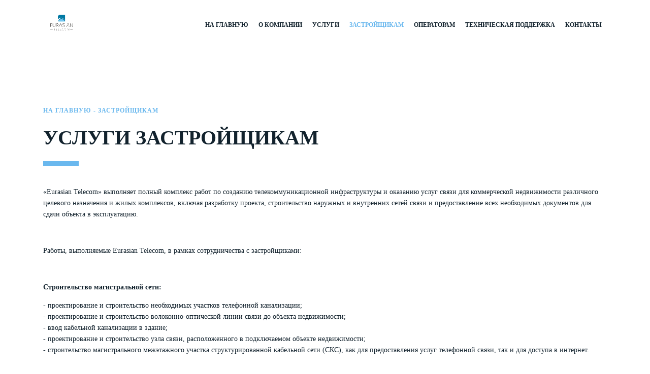

--- FILE ---
content_type: application/x-javascript
request_url: https://etel.kz/bitrix/js/landing/mediaplayer/mediaplayer_factory.min.js?1666268915372
body_size: 83
content:
(function(){"use strict";BX.namespace("BX.Landing.MediaPlayer");var a=BX.Landing.Utils.Matchers;BX.Landing.MediaPlayer.Factory=function(a){this.player=BX.Landing.MediaPlayer.Factory.create(a)};BX.Landing.MediaPlayer.Factory.create=function(e,n){if(a.youtube.test(e.src)){return new BX.Landing.MediaPlayer.Youtube(e,n)}}})();
//# sourceMappingURL=mediaplayer_factory.map.js

--- FILE ---
content_type: application/x-javascript
request_url: https://etel.kz/bitrix/templates/landing24/assets/js/helpers/onscroll-animation_init.min.js?16989351203360
body_size: 1057
content:
(function(){"use strict";BX.namespace("BX.Landing.OnscrollAnimationHelper");if(BX.browser.IsMobile()){return}BX.Landing.OnscrollAnimationHelper.observer=new IntersectionObserver(c);BX.Landing.OnscrollAnimationHelper.animatedMap=new WeakMap;var n=BX.Landing.Utils.addClass;var e=BX.Landing.Utils.removeClass;var i=BX.Landing.Utils.hasClass;var a=BX.Landing.Utils.style;var o=BX.Landing.Utils.isPlainObject;var t=BX.Type.isArray;var l=BX.Landing.Utils.onAnimationEnd;var r=BX.Landing.Utils.slice;var d=BX.Landing.Utils.onCustomEvent;var s;d("BX.Landing.Block:init",(function(n){s=Date.now();if(BX.hasClass(n.block,"landing-designer-block-mode")){return}var e=BX.Landing.OnscrollAnimationHelper.getBlockAnimatedElements(n.block);e.forEach((function(n){m(n);BX.Landing.OnscrollAnimationHelper.observer.observe(n)}))}));d("BX.Landing.UI.Panel.URLList:show",(function(n){var e=BX.Landing.OnscrollAnimationHelper.getBlockAnimatedElements(n);e.forEach((function(n){m(n);BX.Landing.OnscrollAnimationHelper.observer.observe(n)}))}));d("BX.Landing.Block:updateStyle",(function(n){if(o(n.data)&&t(n.data.affect)&&t(n.node)){const e=n.data.affect.some((function(n){return n===BX.Landing.OnscrollAnimationHelper.PROP}));if(e){const e=BX.Landing.OnscrollAnimationHelper.getBlockAnimatedElements(n.block);e.forEach((e=>{if(n.node.indexOf(e)!==-1){BX.Landing.OnscrollAnimationHelper.animatedMap.delete(e);m(e);BX.Landing.OnscrollAnimationHelper.animateElement(e)}}))}}}));BX.Landing.OnscrollAnimationHelper.SELECTOR=".js-animation:not(.animation-none)";BX.Landing.OnscrollAnimationHelper.PROP="animation-name";BX.Landing.OnscrollAnimationHelper.ANIMATIONS=["bounce","flash","pulse","rubberBand","shake","headShake","swing","tada","wobble","jello","bounceIn","bounceInDown","bounceInLeft","bounceInRight","bounceInUp","fadeIn","fadeInDown","fadeInDownBig","fadeInLeft","fadeInLeftBig","fadeInRight","fadeInRightBig","fadeInUp","fadeInUpBig","flip","flipInX","flipInY","lightSpeedIn","rotateIn","rotateInDownLeft","rotateInDownRight","rotateInUpLeft","rotateInUpRight","rollIn","zoomIn","zoomToIn","zoomInDown","zoomInLeft","zoomInRight","zoomInUp","slideInDown","slideInLeft","slideInRight","slideInUp"];BX.Landing.OnscrollAnimationHelper.getBlockAnimatedElements=function(n){return r(n.querySelectorAll(BX.Landing.OnscrollAnimationHelper.SELECTOR)).filter((n=>{for(const e of BX.Landing.OnscrollAnimationHelper.ANIMATIONS){if(i(n,e)){return true}}return false}))};function m(n){void a(n,{"animation-duration":"1000ms","animation-name":"none","animation-play-state":"paused"})}function c(n){n.forEach((function(n){if(n.isIntersecting){BX.Landing.OnscrollAnimationHelper.animateElement(n.target)}}))}BX.Landing.OnscrollAnimationHelper.animateElement=function(n){if(!BX.Landing.OnscrollAnimationHelper.animatedMap.has(n)){return f(n).then((function(){BX.Landing.OnscrollAnimationHelper.animatedMap.set(n,true);void a(n,{"animation-name":"none"});e(n,"animated");if(i(n,"modified")){e(n,"modified")}}))}return Promise.resolve()};function f(e){if(window.performance.timing.domContentLoadedEventStart-window.performance.timing.domLoading>400&&window.performance.timing.domComplete===0&&BX.Landing.getMode()!=="edit"){n(e,"modified")}n(e,"animated");void a(e,{"animation-name":"","animation-play-state":"running"});return l(e)}})();
//# sourceMappingURL=onscroll-animation_init.map.js